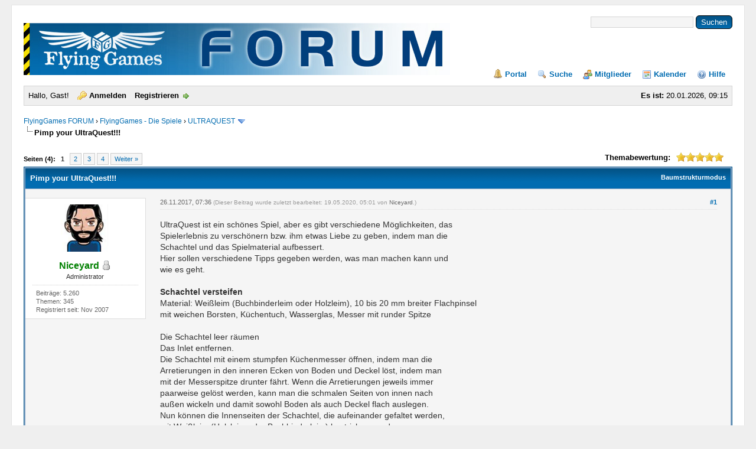

--- FILE ---
content_type: text/html; charset=UTF-8
request_url: https://forum.flyinggames.de/showthread.php?tid=883
body_size: 12070
content:
<!DOCTYPE html PUBLIC "-//W3C//DTD XHTML 1.0 Transitional//EN" "http://www.w3.org/TR/xhtml1/DTD/xhtml1-transitional.dtd"><!-- start: showthread -->
<html xml:lang="de" lang="de" xmlns="http://www.w3.org/1999/xhtml">
<head>
<title>Pimp your UltraQuest!!!</title>
<!-- start: headerinclude -->
<link rel="alternate" type="application/rss+xml" title="Letzte Themen (RSS 2.0)" href="https://forum.flyinggames.de/syndication.php" />
<link rel="alternate" type="application/atom+xml" title="Letzte Themen (Atom 1.0)" href="https://forum.flyinggames.de/syndication.php?type=atom1.0" />
<meta http-equiv="Content-Type" content="text/html; charset=UTF-8" />
<meta http-equiv="Content-Script-Type" content="text/javascript" />

<!-- Add Favicon -->
<link rel="Shortcut icon" href="https://forum.flyinggames.de/themes/classic/favicon.ico" />

<script type="text/javascript" src="https://forum.flyinggames.de/jscripts/jquery.js?ver=1820"></script>
<script type="text/javascript" src="https://forum.flyinggames.de/jscripts/jquery.plugins.min.js?ver=1820"></script>
<script type="text/javascript" src="https://forum.flyinggames.de/jscripts/general.js?ver=1820"></script>

<link type="text/css" rel="stylesheet" href="https://forum.flyinggames.de/cache/themes/theme3/global.css?t=1732886801" />
<link type="text/css" rel="stylesheet" href="https://forum.flyinggames.de/cache/themes/theme3/css3.css?t=1732886801" />
<link type="text/css" rel="stylesheet" href="https://forum.flyinggames.de/cache/themes/theme3/star_ratings.css?t=1732886801" />
<link type="text/css" rel="stylesheet" href="https://forum.flyinggames.de/cache/themes/theme3/showthread.css?t=1732886801" />


<script type="text/javascript">
<!--
	lang.unknown_error = "Ein unbekannter Fehler ist aufgetreten.";

	lang.select2_match = "Ein Ergebnis wurde gefunden, drücken Sie die Eingabetaste um es auszuwählen.";
	lang.select2_matches = "{1} Ergebnisse wurden gefunden, benutzen Sie die Pfeiltasten zum Navigieren.";
	lang.select2_nomatches = "Keine Ergebnisse gefunden";
	lang.select2_inputtooshort_single = "Bitte geben Sie ein oder mehrere Zeichen ein";
	lang.select2_inputtooshort_plural = "Bitte geben Sie {1} oder mehr Zeichen ein";
	lang.select2_inputtoolong_single = "Bitte löschen Sie ein Zeichen";
	lang.select2_inputtoolong_plural = "Bitte löschen Sie {1} Zeichen";
	lang.select2_selectiontoobig_single = "Sie können nur einen Eintrag auswählen";
	lang.select2_selectiontoobig_plural = "Sie können nur {1} Einträge auswählen";
	lang.select2_loadmore = "Lade weitere Ergebnisse&hellip;";
	lang.select2_searching = "Suche&hellip;";

	var templates = {
		modal: '<div class=\"modal\">\
	<div style=\"overflow-y: auto; max-height: 400px;\">\
		<table border=\"0\" cellspacing=\"0\" cellpadding=\"5\" class=\"tborder\">\
			<tr>\
				<td class=\"thead\"><strong>__title__</strong></td>\
			</tr>\
			<tr>\
				<td class=\"trow1\">__message__</td>\
			</tr>\
			<tr>\
				<td class=\"tfoot\">\
					<div style=\"text-align: center\" class=\"modal_buttons\">__buttons__</div>\
				</td>\
			</tr>\
		</table>\
	</div>\
</div>',
		modal_button: '<input type=\"submit\" class=\"button\" value=\"__title__\"/>&nbsp;'
	};

	var cookieDomain = "";
	var cookiePath = "/";
	var cookiePrefix = "";
	var cookieSecureFlag = "0";
	var deleteevent_confirm = "Möchten Sie dieses Ereignis wirklich löschen?";
	var removeattach_confirm = "Möchten Sie den ausgewählten Anhang wirklich löschen?";
	var loading_text = 'Lade.<br />Bitte warten&hellip;';
	var saving_changes = 'Änderungen werden gespeichert&hellip;';
	var use_xmlhttprequest = "1";
	var my_post_key = "abb53f069bb55ef6645a5bf537c5d99e";
	var rootpath = "https://forum.flyinggames.de";
	var imagepath = "https://forum.flyinggames.de/themes/classic";
  	var yes_confirm = "Ja";
	var no_confirm = "Nein";
	var MyBBEditor = null;
	var spinner_image = "https://forum.flyinggames.de/themes/classic/spinner.gif";
	var spinner = "<img src='" + spinner_image +"' alt='' />";
	var modal_zindex = 9999;
// -->
</script>
<!-- end: headerinclude -->
<script type="text/javascript">
<!--
	var quickdelete_confirm = "Möchten Sie diesen Beitrag wirklich löschen?";
	var quickrestore_confirm = "Möchten Sie diesen Beitrag wirklich wiederherstellen?";
	var allowEditReason = "1";
	var thread_deleted = "0";
	var visible_replies = "30";
	lang.save_changes = "Änderungen speichern";
	lang.cancel_edit = "Bearbeitung abbrechen";
	lang.quick_edit_update_error = "Beim Bearbeiten des Beitrags ist es zu einem Fehler gekommen:";
	lang.quick_reply_post_error = "Beim Absenden des Beitrags ist es zu einem Fehler gekommen:";
	lang.quick_delete_error = "Beim Löschen des Beitrags ist es zu einem Fehler gekommen:";
	lang.quick_delete_success = "Der Beitrag wurde erfolgreich gelöscht.";
	lang.quick_delete_thread_success = "Das Thema wurde erfolgreich gelöscht.";
	lang.quick_restore_error = "Beim Wiederherstellen des Beitrags ist es zu einem Fehler gekommen:";
	lang.quick_restore_success = "Der Beitrag wurde erfolgreich wiederhergestellt.";
	lang.editreason = "Bearbeitungsgrund";
	lang.post_deleted_error = "Sie können diese Aktion nicht auf einen gelöschten Beitrag anwenden.";
	lang.softdelete_thread = "Thema als gelöscht markieren";
	lang.restore_thread = "Thema wiederherstellen";
// -->
</script>
<!-- jeditable (jquery) -->
<script type="text/javascript" src="https://forum.flyinggames.de/jscripts/report.js?ver=1820"></script>
<script src="https://forum.flyinggames.de/jscripts/jeditable/jeditable.min.js"></script>
<script type="text/javascript" src="https://forum.flyinggames.de/jscripts/thread.js?ver=1838"></script>
</head>
<body>
	<!-- start: header -->
<div id="container">
		<a name="top" id="top"></a>
		<div id="header"><!-- start: header_quicksearch -->
						<form action="https://forum.flyinggames.de/search.php">
						<fieldset id="search">
							<input name="keywords" type="text" class="textbox" />
							<input value="Suchen" type="submit" class="button" />
							<input type="hidden" name="action" value="do_search" />
							<input type="hidden" name="postthread" value="1" />
						</fieldset>
						</form>
<!-- end: header_quicksearch -->
			<div id="logo">						
				<div class="wrapper">
					<a href="https://forum.flyinggames.de/index.php"><img src="/images/fgbanner.jpg" alt="FlyingGames FORUM" title="FlyingGames FORUM" /></a>
					<ul class="menu top_links">
						<!-- start: header_menu_portal -->
<li><a href="https://forum.flyinggames.de/portal.php" class="portal">Portal</a></li>
<!-- end: header_menu_portal -->
						<!-- start: header_menu_search -->
<li><a href="https://forum.flyinggames.de/search.php" class="search">Suche</a></li>
<!-- end: header_menu_search -->
						<!-- start: header_menu_memberlist -->
<li><a href="https://forum.flyinggames.de/memberlist.php" class="memberlist">Mitglieder</a></li>
<!-- end: header_menu_memberlist -->
						<!-- start: header_menu_calendar -->
<li><a href="https://forum.flyinggames.de/calendar.php" class="calendar">Kalender</a></li>
<!-- end: header_menu_calendar -->
						<li><a href="https://forum.flyinggames.de/misc.php?action=help" class="help">Hilfe</a></li>
					</ul>
				</div>
			</div>
			<div id="panel">
				<div class="upper">
					<div class="wrapper">
						<span style="float: right;"><strong>Es ist:</strong> 20.01.2026, 09:15</span>
						<!-- start: header_welcomeblock_guest -->
						<!-- Continuation of div(class="upper") as opened in the header template -->
						<span class="welcome">Hallo, Gast! <a href="https://forum.flyinggames.de/member.php?action=login" onclick="$('#quick_login').modal({ fadeDuration: 250, keepelement: true, zIndex: (typeof modal_zindex !== 'undefined' ? modal_zindex : 9999) }); return false;" class="login">Anmelden</a> <a href="https://forum.flyinggames.de/member.php?action=register" class="register">Registrieren</a></span>
					</div>
				</div>
				<div class="modal" id="quick_login" style="display: none;">
					<form method="post" action="https://forum.flyinggames.de/member.php">
						<input name="action" type="hidden" value="do_login" />
						<input name="url" type="hidden" value="" />
						<input name="quick_login" type="hidden" value="1" />
						<input name="my_post_key" type="hidden" value="abb53f069bb55ef6645a5bf537c5d99e" />
						<table width="100%" cellspacing="1" cellpadding="4" border="0" class="tborder">
							<tr>
								<td class="thead" colspan="2"><strong>Login</strong></td>
							</tr>
							<!-- start: header_welcomeblock_guest_login_modal -->
<tr>
	<td class="trow1" width="25%"><strong>Benutzername:</strong></td>
	<td class="trow1"><input name="quick_username" id="quick_login_username" type="text" value="" class="textbox initial_focus" /></td>
</tr>
<tr>
	<td class="trow2"><strong>Passwort:</strong></td>
	<td class="trow2">
		<input name="quick_password" id="quick_login_password" type="password" value="" class="textbox" /><br />
		<a href="https://forum.flyinggames.de/member.php?action=lostpw" class="lost_password">Passwort vergessen?</a>
	</td>
</tr>
<tr>
	<td class="trow1">&nbsp;</td>
	<td class="trow1 remember_me">
		<input name="quick_remember" id="quick_login_remember" type="checkbox" value="yes" class="checkbox" checked="checked" />
		<label for="quick_login_remember">Merken</label>
	</td>
</tr>
<tr>
	<td class="trow2" colspan="2">
		<div align="center"><input name="submit" type="submit" class="button" value="Login" /></div>
	</td>
</tr>
<!-- end: header_welcomeblock_guest_login_modal -->
						</table>
					</form>
				</div>
				<script type="text/javascript">
					$("#quick_login input[name='url']").val($(location).attr('href'));
				</script>
<!-- end: header_welcomeblock_guest -->
					<!-- </div> in header_welcomeblock_member and header_welcomeblock_guest -->
				<!-- </div> in header_welcomeblock_member and header_welcomeblock_guest -->
			</div>
		</div>
		<br />
		<div id="content">
			<div class="wrapper">
				
				
				
				
				
				
				
				<!-- start: nav -->

<div class="navigation">
<!-- start: nav_bit -->
<a href="https://forum.flyinggames.de/index.php">FlyingGames FORUM</a><!-- start: nav_sep -->
&rsaquo;
<!-- end: nav_sep -->
<!-- end: nav_bit --><!-- start: nav_bit -->
<a href="forumdisplay.php?fid=1">FlyingGames - Die Spiele</a><!-- start: nav_sep -->
&rsaquo;
<!-- end: nav_sep -->
<!-- end: nav_bit --><!-- start: nav_bit -->
<a href="forumdisplay.php?fid=71&amp;page=2">ULTRAQUEST</a><!-- start: nav_dropdown -->
 <img src="https://forum.flyinggames.de/themes/classic/arrow_down.png" alt="v" title="" class="pagination_breadcrumb_link" id="breadcrumb_multipage" /><!-- start: multipage_breadcrumb -->
<div id="breadcrumb_multipage_popup" class="pagination pagination_breadcrumb" style="display: none;">
<!-- start: multipage_prevpage -->
<a href="forumdisplay.php?fid=71" class="pagination_previous">&laquo; Zurück</a>
<!-- end: multipage_prevpage --><!-- start: multipage_page -->
<a href="forumdisplay.php?fid=71" class="pagination_page">1</a>
<!-- end: multipage_page --><!-- start: multipage_page_link_current -->
 <a href="forumdisplay.php?fid=71&amp;page=2" class="pagination_current">2</a>
<!-- end: multipage_page_link_current --><!-- start: multipage_page -->
<a href="forumdisplay.php?fid=71&amp;page=3" class="pagination_page">3</a>
<!-- end: multipage_page --><!-- start: multipage_page -->
<a href="forumdisplay.php?fid=71&amp;page=4" class="pagination_page">4</a>
<!-- end: multipage_page --><!-- start: multipage_nextpage -->
<a href="forumdisplay.php?fid=71&amp;page=3" class="pagination_next">Weiter &raquo;</a>
<!-- end: multipage_nextpage -->
</div>
<script type="text/javascript">
// <!--
	if(use_xmlhttprequest == "1")
	{
		$("#breadcrumb_multipage").popupMenu();
	}
// -->
</script>
<!-- end: multipage_breadcrumb -->
<!-- end: nav_dropdown -->
<!-- end: nav_bit --><!-- start: nav_sep_active -->
<br /><img src="https://forum.flyinggames.de/themes/classic/nav_bit.png" alt="" />
<!-- end: nav_sep_active --><!-- start: nav_bit_active -->
<span class="active">Pimp your UltraQuest!!!</span>
<!-- end: nav_bit_active -->
</div>
<!-- end: nav -->
				<br />
<!-- end: header -->
	
	
	<div class="float_left">
		<!-- start: multipage -->
<div class="pagination">
<span class="pages">Seiten (4):</span>
<!-- start: multipage_page_current -->
 <span class="pagination_current">1</span>
<!-- end: multipage_page_current --><!-- start: multipage_page -->
<a href="showthread.php?tid=883&amp;page=2" class="pagination_page">2</a>
<!-- end: multipage_page --><!-- start: multipage_page -->
<a href="showthread.php?tid=883&amp;page=3" class="pagination_page">3</a>
<!-- end: multipage_page --><!-- start: multipage_page -->
<a href="showthread.php?tid=883&amp;page=4" class="pagination_page">4</a>
<!-- end: multipage_page --><!-- start: multipage_nextpage -->
<a href="showthread.php?tid=883&amp;page=2" class="pagination_next">Weiter &raquo;</a>
<!-- end: multipage_nextpage -->
</div>
<!-- end: multipage -->
	</div>
	<div class="float_right">
		
	</div>
	<!-- start: showthread_ratethread -->
<div style="margin-top: 6px; padding-right: 10px;" class="float_right">
		<script type="text/javascript">
		<!--
			lang.ratings_update_error = "Es ist zu einem Fehler beim Aktualisieren der Bewertung gekommen.";
		// -->
		</script>
		<script type="text/javascript" src="https://forum.flyinggames.de/jscripts/rating.js?ver=1821"></script>
		<div class="inline_rating">
			<strong class="float_left" style="padding-right: 10px;">Themabewertung:</strong>
			<ul class="star_rating star_rating_notrated" id="rating_thread_883">
				<li style="width: 100%" class="current_rating" id="current_rating_883">1 Bewertung(en) - 5 im Durchschnitt</li>
				<li><a class="one_star" title="1 Stern von 5" href="./ratethread.php?tid=883&amp;rating=1&amp;my_post_key=abb53f069bb55ef6645a5bf537c5d99e">1</a></li>
				<li><a class="two_stars" title="2 Sterne von 5" href="./ratethread.php?tid=883&amp;rating=2&amp;my_post_key=abb53f069bb55ef6645a5bf537c5d99e">2</a></li>
				<li><a class="three_stars" title="3 Sterne von 5" href="./ratethread.php?tid=883&amp;rating=3&amp;my_post_key=abb53f069bb55ef6645a5bf537c5d99e">3</a></li>
				<li><a class="four_stars" title="4 Sterne von 5" href="./ratethread.php?tid=883&amp;rating=4&amp;my_post_key=abb53f069bb55ef6645a5bf537c5d99e">4</a></li>
				<li><a class="five_stars" title="5 Sterne von 5" href="./ratethread.php?tid=883&amp;rating=5&amp;my_post_key=abb53f069bb55ef6645a5bf537c5d99e">5</a></li>
			</ul>
		</div>
</div>
<!-- end: showthread_ratethread -->
	<table border="0" cellspacing="1" cellpadding="4" class="tborder tfixed clear">
		<tr>
			<td class="thead">
				<div class="float_right">
					<span class="smalltext"><strong><a href="showthread.php?mode=threaded&amp;tid=883&amp;pid=13150#pid13150">Baumstrukturmodus</a></strong></span>
				</div>
				<div>
					<strong>Pimp your UltraQuest!!!</strong>
				</div>
			</td>
		</tr>
<tr><td id="posts_container">
	<div id="posts">
		<!-- start: postbit_classic -->

<a name="pid13150" id="pid13150"></a>
<div class="post classic " style="" id="post_13150">
<div class="post_author scaleimages">
	<!-- start: postbit_avatar -->
<div class="author_avatar"><a href="member.php?action=profile&amp;uid=1"><img src="https://forum.flyinggames.de/uploads/avatars/avatar_1.jpg?dateline=1360456558" alt="" width="80" height="80" /></a></div>
<!-- end: postbit_avatar -->
	<div class="author_information">
			<strong><span class="largetext"><a href="https://forum.flyinggames.de/member.php?action=profile&amp;uid=1"><span style="color: green;">Niceyard</span></a></span></strong> <!-- start: postbit_offline -->
<img src="https://forum.flyinggames.de/themes/classic/buddy_offline.png" title="Offline" alt="Offline" class="buddy_status" />
<!-- end: postbit_offline --><br />
			<span class="smalltext">
				Administrator<br />
				
				
			</span>
	</div>
	<div class="author_statistics">
		<!-- start: postbit_author_user -->

	Beiträge: 5.260<br />
	Themen: 345<br />
	Registriert seit: Nov 2007
	
<!-- end: postbit_author_user -->
	</div>
</div>
<div class="post_content">
	<div class="post_head">
		<!-- start: postbit_posturl -->
<div class="float_right" style="vertical-align: top">
<strong><a href="showthread.php?tid=883&amp;pid=13150#pid13150" title="Pimp your UltraQuest!!!">#1</a></strong>

</div>
<!-- end: postbit_posturl -->
		
		<span class="post_date">26.11.2017, 07:36 <span class="post_edit" id="edited_by_13150"><!-- start: postbit_editedby -->
<span class="edited_post">(Dieser Beitrag wurde zuletzt bearbeitet: 19.05.2020, 05:01 von <a href="https://forum.flyinggames.de/member.php?action=profile&amp;uid=1">Niceyard</a>.)</span>
<!-- end: postbit_editedby --></span></span>
	
	</div>
	<div class="post_body scaleimages" id="pid_13150">
		UltraQuest ist ein schönes Spiel, aber es gibt verschiedene Möglichkeiten, das <br />
Spielerlebnis zu verschönern bzw. ihm etwas Liebe zu geben, indem man die <br />
Schachtel und das Spielmaterial aufbessert.<br />
Hier sollen verschiedene Tipps gegeben werden, was man machen kann und <br />
wie es geht.<br />
<br />
<span style="font-weight: bold;" class="mycode_b">Schachtel versteifen</span><br />
Material: Weißleim (Buchbinderleim oder Holzleim), 10 bis 20 mm breiter Flachpinsel <br />
mit weichen Borsten, Küchentuch, Wasserglas, Messer mit runder Spitze<br />
<br />
Die Schachtel leer räumen<br />
Das Inlet entfernen.<br />
Die Schachtel mit einem stumpfen Küchenmesser öffnen, indem man die <br />
Arretierungen in den inneren Ecken von Boden und Deckel löst, indem man <br />
mit der Messerspitze drunter fährt. Wenn die Arretierungen jeweils immer <br />
paarweise gelöst werden, kann man die schmalen Seiten von innen nach <br />
außen wickeln und damit sowohl Boden als auch Deckel flach auslegen.<br />
Nun können die Innenseiten der Schachtel, die aufeinander gefaltet werden, <br />
mit Weißleim (Holzleim oder Buchbinderleim) bestrichen werden.<br />
Danach wird die Schachtel gleich wieder zusammengefaltet und mit Klammern <br />
zusammengehalten, bis der Holzleim getrocknet ist.<br />
Damit die Klammern keine Dellen im Karton hinterlassen, sollten zwischen <br />
Schachtel und Klammern etwas dickere Kartonstücke geklemmt werden.<br />
Alternativ zu Klammern, kann man die zu klebenden Schmalseiten der Schachtel <br />
auch in zwei Arbeitsschritten kleben, indem man nur eine Schmalseite klebt und <br />
die Schachtel mit dieser Schmalseite auf den Tisch stellt und von innen eine <br />
Beschwerung hineinlegt, bis der Kleber getrocknet ist.<br />
Als Beschwerung kann man z.B. Wasserflaschen nehmen. Aber auch hier Karton <br />
zwischen Schachtel und Beschwerungsobjekt legen, um Dellen zu vermeiden.<br />
<br />
Optional:<br />
Anschließend kann noch das Inlet in die Schachtel eingeklebt werden, indem es <br />
ebenfalls auf den auf dem Schachtelboden aufliegenden Flächen unterseitig mit <br />
Weißleim bestrichen wird und dann zum Trocknen mit Objekten beschwert wird. <br />
Auch hier wieder Pappe unterlegen, um Dellen zu vermeiden.<br />
<br />
Bei allen obigen Arbeitsschritten mit Weißleim unbedingt auf Sauberkeit achten. <br />
Falls Weißleim auf ungewollte Stellen kommt, können diese mit einem leicht feuchten <br />
Küchentuch rückstandslos entfernt werden, sofern dies gleich geschieht. <br />
Küchentücher griffbereit halten.<br />
Um den Weißleim aufzubringen ist ein 10-20 mm breiter, billiger Borstenpinsel sehr <br />
geeignet. Ein fingerbreit mit Wasser gefülltes Glas für den Pinsel bereitstellen, worin <br />
der Pinsel abgestellt werden kann, ohne zwischen den Arbeitsschritten vollständig <br />
ausgewaschen werden zu müssen.<br />
<br />
<span style="font-weight: bold;" class="mycode_b">Schachtel schützen</span><br />
Material: Bucheinbandfolie, Falzbein<br />
<br />
Die Schachtel kann mit Bucheinbandfolie oder mit Klarlack zusätzlich geschützt werden.<br />
Dies ist nur ein Hinweis. Eine Anleitung zur Einbindung von Spieleschachteln sollte auf <br />
Wunsch an anderer Stelle nachgeschlagen werden (z.B. "Bücher folieren" auf YouTube).
	</div>
	
	<!-- start: postbit_signature -->
<div class="signature scaleimages">
Bemalte Minis 2013: 39 • 2014: 23 • 2015: 58 • 2016: 44 • 2017: 104 • 2018: 5 • 2019: 122 • 2020: 140 • 2021: 52 • 2022: 231 • 2023: 66 • 2025: 173 • 2025: 69...
</div>
<!-- end: postbit_signature -->
	<div class="post_meta" id="post_meta_13150">
		
		<div class="float_right">
			
		</div>
	</div>
	
</div>
<div class="post_controls">
	<div class="postbit_buttons author_buttons float_left">
		<!-- start: postbit_www -->
<a href="http://www.FlyingGames.de" target="_blank" rel="noopener" title="Webseite des Benutzers besuchen" class="postbit_website"><span>Homepage</span></a>
<!-- end: postbit_www --><!-- start: postbit_find -->
<a href="search.php?action=finduser&amp;uid=1" title="Alle Beiträge dieses Benutzers finden" class="postbit_find"><span>Suchen</span></a>
<!-- end: postbit_find -->
	</div>
	<div class="postbit_buttons post_management_buttons float_right">
		<!-- start: postbit_quote -->
<a href="newreply.php?tid=883&amp;replyto=13150" title="Diese Nachricht in einer Antwort zitieren" class="postbit_quote postbit_mirage"><span>Zitieren</span></a>
<!-- end: postbit_quote -->
	</div>
</div>
</div>
<!-- end: postbit_classic --><!-- start: postbit_classic -->

<a name="pid13174" id="pid13174"></a>
<div class="post classic " style="" id="post_13174">
<div class="post_author scaleimages">
	<!-- start: postbit_avatar -->
<div class="author_avatar"><a href="member.php?action=profile&amp;uid=1"><img src="https://forum.flyinggames.de/uploads/avatars/avatar_1.jpg?dateline=1360456558" alt="" width="80" height="80" /></a></div>
<!-- end: postbit_avatar -->
	<div class="author_information">
			<strong><span class="largetext"><a href="https://forum.flyinggames.de/member.php?action=profile&amp;uid=1"><span style="color: green;">Niceyard</span></a></span></strong> <!-- start: postbit_offline -->
<img src="https://forum.flyinggames.de/themes/classic/buddy_offline.png" title="Offline" alt="Offline" class="buddy_status" />
<!-- end: postbit_offline --><br />
			<span class="smalltext">
				Administrator<br />
				
				
			</span>
	</div>
	<div class="author_statistics">
		<!-- start: postbit_author_user -->

	Beiträge: 5.260<br />
	Themen: 345<br />
	Registriert seit: Nov 2007
	
<!-- end: postbit_author_user -->
	</div>
</div>
<div class="post_content">
	<div class="post_head">
		<!-- start: postbit_posturl -->
<div class="float_right" style="vertical-align: top">
<strong><a href="showthread.php?tid=883&amp;pid=13174#pid13174" title="RE: Pimp your UltraQuest!!!">#2</a></strong>

</div>
<!-- end: postbit_posturl -->
		
		<span class="post_date">28.11.2017, 07:22 <span class="post_edit" id="edited_by_13174"><!-- start: postbit_editedby -->
<span class="edited_post">(Dieser Beitrag wurde zuletzt bearbeitet: 28.11.2017, 07:27 von <a href="https://forum.flyinggames.de/member.php?action=profile&amp;uid=1">Niceyard</a>.)</span>
<!-- end: postbit_editedby --></span></span>
	
	</div>
	<div class="post_body scaleimages" id="pid_13174">
		<span style="font-weight: bold;" class="mycode_b">Spielmarken doppeln</span><br />
Material: Weißleim, Pinsel, Wasserglas, Schere, Holzbretter, Schraubzwinge<br />
<br />
Es gibt im Spiel zwei Bögen Spielmarken, aber man benötigt eigentlich nur einen Bogen.<br />
Nur wenn man zu fünft spielen will (ohne, dass einer immer Vorleser ist), benötigt man etwas<br />
mehr als einen Bogen.<br />
Um die Spielmarken dicker und damit griffiger zu machen, kann man die Rückseite des<br />
einen Bogens auf die Vorderseite des anderen kleben, sodass die Bögen direkt passgenau<br />
übereinander zu liegen kommen.<br />
Einfach die komplette Fläche des unteren Bogens mit Weißleim einpinseln und dann den<br />
anderen Bogen oben drauf pressen.<br />
Vorsicht, die beiden Bögen können durch den Leim auch noch nach dem Positionieren etwas<br />
verrutschen. Am besten die Bögen senkrecht auf den Tisch stellen und dann zwischen zwei <br />
Holzbrettern einspannen. Man kann die Bögen aber auch einfach auf den Tisch legen und<br />
mit Gewichten beschweren. Dann aber kontrollieren, ob sie passgenau übereinander liegen.<br />
Gut trocknen lassen, dann sorgfältig ausschneiden.<br />
Wenn man die Spielmarken besonders gut haben will, die Ecken mit der Schere etwas abkanten.<br />
Sprich: die Ecke einen halben bis ganzen Millimeter im 45°-Winkel abschneiden.<br />
So hat man besonders angenehm benutzbare Spielmarken.<br />
<br />
Wenn man die Spielmarken aufdoppeln will aber trotzdem mehr haben möchte, kann man zwei<br />
Extra-Bögen bei FlyingGames im Shop nachordern (95 Cent für 2 Bögen).<br />
<br />
Wenn man die Spielmarken noch etwas dicker und geschützter haben will, kann man sie vor den <br />
Ausschneiden auch noch mit Bucheinbandfolie beziehen, oder nach dem Ausschneiden einseitig mit<br />
Klarlack besprühen, gut trocknen lassen, und dann auf der anderen Seite besprühen.<br />
<br />
Die Seitenkanten der Spielmarken kann man außerdem noch mit gelbem Filzstift oder mit gelber<br />
Acrylfarbe einfärben.<br />
Und zwar nach dem Ausschneiden aber vor dem Klarlackieren.<br />
<br />
Tatsächlich kann man aber auch Glasperlen in den Farben gelb, rot, schwarz und grün anstatt der<br />
Spielmarken benutzen. 
	</div>
	
	<!-- start: postbit_signature -->
<div class="signature scaleimages">
Bemalte Minis 2013: 39 • 2014: 23 • 2015: 58 • 2016: 44 • 2017: 104 • 2018: 5 • 2019: 122 • 2020: 140 • 2021: 52 • 2022: 231 • 2023: 66 • 2025: 173 • 2025: 69...
</div>
<!-- end: postbit_signature -->
	<div class="post_meta" id="post_meta_13174">
		
		<div class="float_right">
			
		</div>
	</div>
	
</div>
<div class="post_controls">
	<div class="postbit_buttons author_buttons float_left">
		<!-- start: postbit_www -->
<a href="http://www.FlyingGames.de" target="_blank" rel="noopener" title="Webseite des Benutzers besuchen" class="postbit_website"><span>Homepage</span></a>
<!-- end: postbit_www --><!-- start: postbit_find -->
<a href="search.php?action=finduser&amp;uid=1" title="Alle Beiträge dieses Benutzers finden" class="postbit_find"><span>Suchen</span></a>
<!-- end: postbit_find -->
	</div>
	<div class="postbit_buttons post_management_buttons float_right">
		<!-- start: postbit_quote -->
<a href="newreply.php?tid=883&amp;replyto=13174" title="Diese Nachricht in einer Antwort zitieren" class="postbit_quote postbit_mirage"><span>Zitieren</span></a>
<!-- end: postbit_quote -->
	</div>
</div>
</div>
<!-- end: postbit_classic --><!-- start: postbit_classic -->

<a name="pid13432" id="pid13432"></a>
<div class="post classic " style="" id="post_13432">
<div class="post_author scaleimages">
	<!-- start: postbit_avatar -->
<div class="author_avatar"><a href="member.php?action=profile&amp;uid=19669"><img src="https://forum.flyinggames.de/images/default_avatar.png" alt="" width="80" height="80" /></a></div>
<!-- end: postbit_avatar -->
	<div class="author_information">
			<strong><span class="largetext"><a href="https://forum.flyinggames.de/member.php?action=profile&amp;uid=19669">Aslan</a></span></strong> <!-- start: postbit_offline -->
<img src="https://forum.flyinggames.de/themes/classic/buddy_offline.png" title="Offline" alt="Offline" class="buddy_status" />
<!-- end: postbit_offline --><br />
			<span class="smalltext">
				Zaunkönig<br />
				<br />
				
			</span>
	</div>
	<div class="author_statistics">
		<!-- start: postbit_author_user -->

	Beiträge: 9<br />
	Themen: 0<br />
	Registriert seit: Apr 2018
	
<!-- end: postbit_author_user -->
	</div>
</div>
<div class="post_content">
	<div class="post_head">
		<!-- start: postbit_posturl -->
<div class="float_right" style="vertical-align: top">
<strong><a href="showthread.php?tid=883&amp;pid=13432#pid13432" title="RE: Pimp your UltraQuest!!!">#3</a></strong>

</div>
<!-- end: postbit_posturl -->
		
		<span class="post_date">10.06.2018, 18:10 <span class="post_edit" id="edited_by_13432"></span></span>
	
	</div>
	<div class="post_body scaleimages" id="pid_13432">
		Hallo,<br />
gibt es eigentlich Überlegungen, mal eine richtige Deluxevariante herauszubringen? <br />
Oder gebundene Ausgaben der Regel- und Ereignishefte mit den Erweiterungen drin (Lagerhaus49, Ogerkönigreich, Wolkenstadt....).<br />
Oder siehst du da keine sinnige Kosten-Nutzen-Relation drin?<br />
<br />
Gruß,<br />
Aslan<br />
<br />

	</div>
	
	
	<div class="post_meta" id="post_meta_13432">
		
		<div class="float_right">
			
		</div>
	</div>
	
</div>
<div class="post_controls">
	<div class="postbit_buttons author_buttons float_left">
		<!-- start: postbit_find -->
<a href="search.php?action=finduser&amp;uid=19669" title="Alle Beiträge dieses Benutzers finden" class="postbit_find"><span>Suchen</span></a>
<!-- end: postbit_find -->
	</div>
	<div class="postbit_buttons post_management_buttons float_right">
		<!-- start: postbit_quote -->
<a href="newreply.php?tid=883&amp;replyto=13432" title="Diese Nachricht in einer Antwort zitieren" class="postbit_quote postbit_mirage"><span>Zitieren</span></a>
<!-- end: postbit_quote -->
	</div>
</div>
</div>
<!-- end: postbit_classic --><!-- start: postbit_classic -->

<a name="pid13433" id="pid13433"></a>
<div class="post classic " style="" id="post_13433">
<div class="post_author scaleimages">
	<!-- start: postbit_avatar -->
<div class="author_avatar"><a href="member.php?action=profile&amp;uid=1"><img src="https://forum.flyinggames.de/uploads/avatars/avatar_1.jpg?dateline=1360456558" alt="" width="80" height="80" /></a></div>
<!-- end: postbit_avatar -->
	<div class="author_information">
			<strong><span class="largetext"><a href="https://forum.flyinggames.de/member.php?action=profile&amp;uid=1"><span style="color: green;">Niceyard</span></a></span></strong> <!-- start: postbit_offline -->
<img src="https://forum.flyinggames.de/themes/classic/buddy_offline.png" title="Offline" alt="Offline" class="buddy_status" />
<!-- end: postbit_offline --><br />
			<span class="smalltext">
				Administrator<br />
				
				
			</span>
	</div>
	<div class="author_statistics">
		<!-- start: postbit_author_user -->

	Beiträge: 5.260<br />
	Themen: 345<br />
	Registriert seit: Nov 2007
	
<!-- end: postbit_author_user -->
	</div>
</div>
<div class="post_content">
	<div class="post_head">
		<!-- start: postbit_posturl -->
<div class="float_right" style="vertical-align: top">
<strong><a href="showthread.php?tid=883&amp;pid=13433#pid13433" title="RE: Pimp your UltraQuest!!!">#4</a></strong>

</div>
<!-- end: postbit_posturl -->
		
		<span class="post_date">10.06.2018, 20:21 <span class="post_edit" id="edited_by_13433"></span></span>
	
	</div>
	<div class="post_body scaleimages" id="pid_13433">
		Ein Hardcover-Band ist tatsächlich angedacht. Aber dazu muss das Spiel und der Verlag erst noch etwas mehr abheben.<br />
Wenn UQ die 3000er-Barriere durchbrochen hat, könnte genug Nachfrage bestehen.
	</div>
	
	<!-- start: postbit_signature -->
<div class="signature scaleimages">
Bemalte Minis 2013: 39 • 2014: 23 • 2015: 58 • 2016: 44 • 2017: 104 • 2018: 5 • 2019: 122 • 2020: 140 • 2021: 52 • 2022: 231 • 2023: 66 • 2025: 173 • 2025: 69...
</div>
<!-- end: postbit_signature -->
	<div class="post_meta" id="post_meta_13433">
		
		<div class="float_right">
			
		</div>
	</div>
	
</div>
<div class="post_controls">
	<div class="postbit_buttons author_buttons float_left">
		<!-- start: postbit_www -->
<a href="http://www.FlyingGames.de" target="_blank" rel="noopener" title="Webseite des Benutzers besuchen" class="postbit_website"><span>Homepage</span></a>
<!-- end: postbit_www --><!-- start: postbit_find -->
<a href="search.php?action=finduser&amp;uid=1" title="Alle Beiträge dieses Benutzers finden" class="postbit_find"><span>Suchen</span></a>
<!-- end: postbit_find -->
	</div>
	<div class="postbit_buttons post_management_buttons float_right">
		<!-- start: postbit_quote -->
<a href="newreply.php?tid=883&amp;replyto=13433" title="Diese Nachricht in einer Antwort zitieren" class="postbit_quote postbit_mirage"><span>Zitieren</span></a>
<!-- end: postbit_quote -->
	</div>
</div>
</div>
<!-- end: postbit_classic --><!-- start: postbit_classic -->

<a name="pid13434" id="pid13434"></a>
<div class="post classic " style="" id="post_13434">
<div class="post_author scaleimages">
	<!-- start: postbit_avatar -->
<div class="author_avatar"><a href="member.php?action=profile&amp;uid=19669"><img src="https://forum.flyinggames.de/images/default_avatar.png" alt="" width="80" height="80" /></a></div>
<!-- end: postbit_avatar -->
	<div class="author_information">
			<strong><span class="largetext"><a href="https://forum.flyinggames.de/member.php?action=profile&amp;uid=19669">Aslan</a></span></strong> <!-- start: postbit_offline -->
<img src="https://forum.flyinggames.de/themes/classic/buddy_offline.png" title="Offline" alt="Offline" class="buddy_status" />
<!-- end: postbit_offline --><br />
			<span class="smalltext">
				Zaunkönig<br />
				<br />
				
			</span>
	</div>
	<div class="author_statistics">
		<!-- start: postbit_author_user -->

	Beiträge: 9<br />
	Themen: 0<br />
	Registriert seit: Apr 2018
	
<!-- end: postbit_author_user -->
	</div>
</div>
<div class="post_content">
	<div class="post_head">
		<!-- start: postbit_posturl -->
<div class="float_right" style="vertical-align: top">
<strong><a href="showthread.php?tid=883&amp;pid=13434#pid13434" title="RE: Pimp your UltraQuest!!!">#5</a></strong>

</div>
<!-- end: postbit_posturl -->
		
		<span class="post_date">10.06.2018, 21:59 <span class="post_edit" id="edited_by_13434"></span></span>
	
	</div>
	<div class="post_body scaleimages" id="pid_13434">
		Ist in dem Regelheft der zweiten Auflage das Lagerhaus49, das Ogerkönigreich sowie zusätzliche Ereignisse für die Startbereiche Wiesen, Felder...  mit drin?<br />
<br />
Gruß,<br />
Aslan<br />
<br />
Edit: meinte natürlich das Ereignisheft... 
	</div>
	
	
	<div class="post_meta" id="post_meta_13434">
		
		<div class="float_right">
			
		</div>
	</div>
	
</div>
<div class="post_controls">
	<div class="postbit_buttons author_buttons float_left">
		<!-- start: postbit_find -->
<a href="search.php?action=finduser&amp;uid=19669" title="Alle Beiträge dieses Benutzers finden" class="postbit_find"><span>Suchen</span></a>
<!-- end: postbit_find -->
	</div>
	<div class="postbit_buttons post_management_buttons float_right">
		<!-- start: postbit_quote -->
<a href="newreply.php?tid=883&amp;replyto=13434" title="Diese Nachricht in einer Antwort zitieren" class="postbit_quote postbit_mirage"><span>Zitieren</span></a>
<!-- end: postbit_quote -->
	</div>
</div>
</div>
<!-- end: postbit_classic --><!-- start: postbit_classic -->

<a name="pid13435" id="pid13435"></a>
<div class="post classic " style="" id="post_13435">
<div class="post_author scaleimages">
	<!-- start: postbit_avatar -->
<div class="author_avatar"><a href="member.php?action=profile&amp;uid=1"><img src="https://forum.flyinggames.de/uploads/avatars/avatar_1.jpg?dateline=1360456558" alt="" width="80" height="80" /></a></div>
<!-- end: postbit_avatar -->
	<div class="author_information">
			<strong><span class="largetext"><a href="https://forum.flyinggames.de/member.php?action=profile&amp;uid=1"><span style="color: green;">Niceyard</span></a></span></strong> <!-- start: postbit_offline -->
<img src="https://forum.flyinggames.de/themes/classic/buddy_offline.png" title="Offline" alt="Offline" class="buddy_status" />
<!-- end: postbit_offline --><br />
			<span class="smalltext">
				Administrator<br />
				
				
			</span>
	</div>
	<div class="author_statistics">
		<!-- start: postbit_author_user -->

	Beiträge: 5.260<br />
	Themen: 345<br />
	Registriert seit: Nov 2007
	
<!-- end: postbit_author_user -->
	</div>
</div>
<div class="post_content">
	<div class="post_head">
		<!-- start: postbit_posturl -->
<div class="float_right" style="vertical-align: top">
<strong><a href="showthread.php?tid=883&amp;pid=13435#pid13435" title="RE: Pimp your UltraQuest!!!">#6</a></strong>

</div>
<!-- end: postbit_posturl -->
		
		<span class="post_date">11.06.2018, 01:01 <span class="post_edit" id="edited_by_13435"></span></span>
	
	</div>
	<div class="post_body scaleimages" id="pid_13435">
		- Das Regelheft wird nur sehr marginal geändert. Also vor allem auf der Seite wo der Abenteurerbogen zu sehen ist, weil er ja etwas erneuert worden ist.<br />
- Das Ereignisbuch wird je eine Seite mehr Wiesen und Felder haben.<br />
- Lagerhaus 49 wird Teil der Traumburg-Erweiterung sein (geplante Erscheinung 2019).<br />
- Wolkenstadt wird Teil der Meer-Erweiterung sein (geplante Erscheinung 2020)<br />
- Ogerkönigreich wird Teil der Vulkan-Erweiterung sein (noch keine Erscheinung geplant). <br />

	</div>
	
	<!-- start: postbit_signature -->
<div class="signature scaleimages">
Bemalte Minis 2013: 39 • 2014: 23 • 2015: 58 • 2016: 44 • 2017: 104 • 2018: 5 • 2019: 122 • 2020: 140 • 2021: 52 • 2022: 231 • 2023: 66 • 2025: 173 • 2025: 69...
</div>
<!-- end: postbit_signature -->
	<div class="post_meta" id="post_meta_13435">
		
		<div class="float_right">
			
		</div>
	</div>
	
</div>
<div class="post_controls">
	<div class="postbit_buttons author_buttons float_left">
		<!-- start: postbit_www -->
<a href="http://www.FlyingGames.de" target="_blank" rel="noopener" title="Webseite des Benutzers besuchen" class="postbit_website"><span>Homepage</span></a>
<!-- end: postbit_www --><!-- start: postbit_find -->
<a href="search.php?action=finduser&amp;uid=1" title="Alle Beiträge dieses Benutzers finden" class="postbit_find"><span>Suchen</span></a>
<!-- end: postbit_find -->
	</div>
	<div class="postbit_buttons post_management_buttons float_right">
		<!-- start: postbit_quote -->
<a href="newreply.php?tid=883&amp;replyto=13435" title="Diese Nachricht in einer Antwort zitieren" class="postbit_quote postbit_mirage"><span>Zitieren</span></a>
<!-- end: postbit_quote -->
	</div>
</div>
</div>
<!-- end: postbit_classic --><!-- start: postbit_classic -->

<a name="pid13436" id="pid13436"></a>
<div class="post classic " style="" id="post_13436">
<div class="post_author scaleimages">
	<!-- start: postbit_avatar -->
<div class="author_avatar"><a href="member.php?action=profile&amp;uid=19669"><img src="https://forum.flyinggames.de/images/default_avatar.png" alt="" width="80" height="80" /></a></div>
<!-- end: postbit_avatar -->
	<div class="author_information">
			<strong><span class="largetext"><a href="https://forum.flyinggames.de/member.php?action=profile&amp;uid=19669">Aslan</a></span></strong> <!-- start: postbit_offline -->
<img src="https://forum.flyinggames.de/themes/classic/buddy_offline.png" title="Offline" alt="Offline" class="buddy_status" />
<!-- end: postbit_offline --><br />
			<span class="smalltext">
				Zaunkönig<br />
				<br />
				
			</span>
	</div>
	<div class="author_statistics">
		<!-- start: postbit_author_user -->

	Beiträge: 9<br />
	Themen: 0<br />
	Registriert seit: Apr 2018
	
<!-- end: postbit_author_user -->
	</div>
</div>
<div class="post_content">
	<div class="post_head">
		<!-- start: postbit_posturl -->
<div class="float_right" style="vertical-align: top">
<strong><a href="showthread.php?tid=883&amp;pid=13436#pid13436" title="RE: Pimp your UltraQuest!!!">#7</a></strong>

</div>
<!-- end: postbit_posturl -->
		
		<span class="post_date">11.06.2018, 19:40 <span class="post_edit" id="edited_by_13436"></span></span>
	
	</div>
	<div class="post_body scaleimages" id="pid_13436">
		<blockquote class="mycode_quote"><cite><span> (10.06.2018, 20:21)</span>Niceyard schrieb:  <a href="https://forum.flyinggames.de/showthread.php?pid=13433#pid13433" class="quick_jump"></a></cite>Ein Hardcover-Band ist tatsächlich angedacht. Aber dazu muss das Spiel und der Verlag erst noch etwas mehr abheben.<br />
Wenn UQ die 3000er-Barriere durchbrochen hat, könnte genug Nachfrage bestehen.</blockquote>Na dann sieh mal zu, dass du abhebst... 
	</div>
	
	
	<div class="post_meta" id="post_meta_13436">
		
		<div class="float_right">
			
		</div>
	</div>
	
</div>
<div class="post_controls">
	<div class="postbit_buttons author_buttons float_left">
		<!-- start: postbit_find -->
<a href="search.php?action=finduser&amp;uid=19669" title="Alle Beiträge dieses Benutzers finden" class="postbit_find"><span>Suchen</span></a>
<!-- end: postbit_find -->
	</div>
	<div class="postbit_buttons post_management_buttons float_right">
		<!-- start: postbit_quote -->
<a href="newreply.php?tid=883&amp;replyto=13436" title="Diese Nachricht in einer Antwort zitieren" class="postbit_quote postbit_mirage"><span>Zitieren</span></a>
<!-- end: postbit_quote -->
	</div>
</div>
</div>
<!-- end: postbit_classic --><!-- start: postbit_classic -->

<a name="pid13437" id="pid13437"></a>
<div class="post classic " style="" id="post_13437">
<div class="post_author scaleimages">
	<!-- start: postbit_avatar -->
<div class="author_avatar"><a href="member.php?action=profile&amp;uid=1"><img src="https://forum.flyinggames.de/uploads/avatars/avatar_1.jpg?dateline=1360456558" alt="" width="80" height="80" /></a></div>
<!-- end: postbit_avatar -->
	<div class="author_information">
			<strong><span class="largetext"><a href="https://forum.flyinggames.de/member.php?action=profile&amp;uid=1"><span style="color: green;">Niceyard</span></a></span></strong> <!-- start: postbit_offline -->
<img src="https://forum.flyinggames.de/themes/classic/buddy_offline.png" title="Offline" alt="Offline" class="buddy_status" />
<!-- end: postbit_offline --><br />
			<span class="smalltext">
				Administrator<br />
				
				
			</span>
	</div>
	<div class="author_statistics">
		<!-- start: postbit_author_user -->

	Beiträge: 5.260<br />
	Themen: 345<br />
	Registriert seit: Nov 2007
	
<!-- end: postbit_author_user -->
	</div>
</div>
<div class="post_content">
	<div class="post_head">
		<!-- start: postbit_posturl -->
<div class="float_right" style="vertical-align: top">
<strong><a href="showthread.php?tid=883&amp;pid=13437#pid13437" title="RE: Pimp your UltraQuest!!!">#8</a></strong>

</div>
<!-- end: postbit_posturl -->
		
		<span class="post_date">11.06.2018, 20:10 <span class="post_edit" id="edited_by_13437"></span></span>
	
	</div>
	<div class="post_body scaleimages" id="pid_13437">
		Den Spielplan gibt es nur in A3 und gedruckt.<br />
Das Ereignisbuch ebenfalls.
	</div>
	
	<!-- start: postbit_signature -->
<div class="signature scaleimages">
Bemalte Minis 2013: 39 • 2014: 23 • 2015: 58 • 2016: 44 • 2017: 104 • 2018: 5 • 2019: 122 • 2020: 140 • 2021: 52 • 2022: 231 • 2023: 66 • 2025: 173 • 2025: 69...
</div>
<!-- end: postbit_signature -->
	<div class="post_meta" id="post_meta_13437">
		
		<div class="float_right">
			
		</div>
	</div>
	
</div>
<div class="post_controls">
	<div class="postbit_buttons author_buttons float_left">
		<!-- start: postbit_www -->
<a href="http://www.FlyingGames.de" target="_blank" rel="noopener" title="Webseite des Benutzers besuchen" class="postbit_website"><span>Homepage</span></a>
<!-- end: postbit_www --><!-- start: postbit_find -->
<a href="search.php?action=finduser&amp;uid=1" title="Alle Beiträge dieses Benutzers finden" class="postbit_find"><span>Suchen</span></a>
<!-- end: postbit_find -->
	</div>
	<div class="postbit_buttons post_management_buttons float_right">
		<!-- start: postbit_quote -->
<a href="newreply.php?tid=883&amp;replyto=13437" title="Diese Nachricht in einer Antwort zitieren" class="postbit_quote postbit_mirage"><span>Zitieren</span></a>
<!-- end: postbit_quote -->
	</div>
</div>
</div>
<!-- end: postbit_classic --><!-- start: postbit_classic -->

<a name="pid13438" id="pid13438"></a>
<div class="post classic " style="" id="post_13438">
<div class="post_author scaleimages">
	<!-- start: postbit_avatar -->
<div class="author_avatar"><a href="member.php?action=profile&amp;uid=19669"><img src="https://forum.flyinggames.de/images/default_avatar.png" alt="" width="80" height="80" /></a></div>
<!-- end: postbit_avatar -->
	<div class="author_information">
			<strong><span class="largetext"><a href="https://forum.flyinggames.de/member.php?action=profile&amp;uid=19669">Aslan</a></span></strong> <!-- start: postbit_offline -->
<img src="https://forum.flyinggames.de/themes/classic/buddy_offline.png" title="Offline" alt="Offline" class="buddy_status" />
<!-- end: postbit_offline --><br />
			<span class="smalltext">
				Zaunkönig<br />
				<br />
				
			</span>
	</div>
	<div class="author_statistics">
		<!-- start: postbit_author_user -->

	Beiträge: 9<br />
	Themen: 0<br />
	Registriert seit: Apr 2018
	
<!-- end: postbit_author_user -->
	</div>
</div>
<div class="post_content">
	<div class="post_head">
		<!-- start: postbit_posturl -->
<div class="float_right" style="vertical-align: top">
<strong><a href="showthread.php?tid=883&amp;pid=13438#pid13438" title="RE: Pimp your UltraQuest!!!">#9</a></strong>

</div>
<!-- end: postbit_posturl -->
		
		<span class="post_date">12.06.2018, 23:18 <span class="post_edit" id="edited_by_13438"></span></span>
	
	</div>
	<div class="post_body scaleimages" id="pid_13438">
		<blockquote class="mycode_quote"><cite><span> (11.06.2018, 20:10)</span>Niceyard schrieb:  <a href="https://forum.flyinggames.de/showthread.php?pid=13437#pid13437" class="quick_jump"></a></cite>Den Spielplan gibt es nur in A3 und gedruckt.<br />
Das Ereignisbuch ebenfalls.</blockquote>Schade, sonst hätte ich mir das selbst binden lassen können. Na vielleicht kommt so was ja noch mal irgendwann... 
	</div>
	
	
	<div class="post_meta" id="post_meta_13438">
		
		<div class="float_right">
			
		</div>
	</div>
	
</div>
<div class="post_controls">
	<div class="postbit_buttons author_buttons float_left">
		<!-- start: postbit_find -->
<a href="search.php?action=finduser&amp;uid=19669" title="Alle Beiträge dieses Benutzers finden" class="postbit_find"><span>Suchen</span></a>
<!-- end: postbit_find -->
	</div>
	<div class="postbit_buttons post_management_buttons float_right">
		<!-- start: postbit_quote -->
<a href="newreply.php?tid=883&amp;replyto=13438" title="Diese Nachricht in einer Antwort zitieren" class="postbit_quote postbit_mirage"><span>Zitieren</span></a>
<!-- end: postbit_quote -->
	</div>
</div>
</div>
<!-- end: postbit_classic --><!-- start: postbit_classic -->

<a name="pid13439" id="pid13439"></a>
<div class="post classic " style="" id="post_13439">
<div class="post_author scaleimages">
	<!-- start: postbit_avatar -->
<div class="author_avatar"><a href="member.php?action=profile&amp;uid=1"><img src="https://forum.flyinggames.de/uploads/avatars/avatar_1.jpg?dateline=1360456558" alt="" width="80" height="80" /></a></div>
<!-- end: postbit_avatar -->
	<div class="author_information">
			<strong><span class="largetext"><a href="https://forum.flyinggames.de/member.php?action=profile&amp;uid=1"><span style="color: green;">Niceyard</span></a></span></strong> <!-- start: postbit_offline -->
<img src="https://forum.flyinggames.de/themes/classic/buddy_offline.png" title="Offline" alt="Offline" class="buddy_status" />
<!-- end: postbit_offline --><br />
			<span class="smalltext">
				Administrator<br />
				
				
			</span>
	</div>
	<div class="author_statistics">
		<!-- start: postbit_author_user -->

	Beiträge: 5.260<br />
	Themen: 345<br />
	Registriert seit: Nov 2007
	
<!-- end: postbit_author_user -->
	</div>
</div>
<div class="post_content">
	<div class="post_head">
		<!-- start: postbit_posturl -->
<div class="float_right" style="vertical-align: top">
<strong><a href="showthread.php?tid=883&amp;pid=13439#pid13439" title="RE: Pimp your UltraQuest!!!">#10</a></strong>

</div>
<!-- end: postbit_posturl -->
		
		<span class="post_date">13.06.2018, 03:31 <span class="post_edit" id="edited_by_13439"><!-- start: postbit_editedby -->
<span class="edited_post">(Dieser Beitrag wurde zuletzt bearbeitet: 13.06.2018, 03:32 von <a href="https://forum.flyinggames.de/member.php?action=profile&amp;uid=1">Niceyard</a>.)</span>
<!-- end: postbit_editedby --></span></span>
	
	</div>
	<div class="post_body scaleimages" id="pid_13439">
		Das Hardcover kommt bestimmt irgendwann! Und es wird richtig geil!
	</div>
	
	<!-- start: postbit_signature -->
<div class="signature scaleimages">
Bemalte Minis 2013: 39 • 2014: 23 • 2015: 58 • 2016: 44 • 2017: 104 • 2018: 5 • 2019: 122 • 2020: 140 • 2021: 52 • 2022: 231 • 2023: 66 • 2025: 173 • 2025: 69...
</div>
<!-- end: postbit_signature -->
	<div class="post_meta" id="post_meta_13439">
		
		<div class="float_right">
			
		</div>
	</div>
	
</div>
<div class="post_controls">
	<div class="postbit_buttons author_buttons float_left">
		<!-- start: postbit_www -->
<a href="http://www.FlyingGames.de" target="_blank" rel="noopener" title="Webseite des Benutzers besuchen" class="postbit_website"><span>Homepage</span></a>
<!-- end: postbit_www --><!-- start: postbit_find -->
<a href="search.php?action=finduser&amp;uid=1" title="Alle Beiträge dieses Benutzers finden" class="postbit_find"><span>Suchen</span></a>
<!-- end: postbit_find -->
	</div>
	<div class="postbit_buttons post_management_buttons float_right">
		<!-- start: postbit_quote -->
<a href="newreply.php?tid=883&amp;replyto=13439" title="Diese Nachricht in einer Antwort zitieren" class="postbit_quote postbit_mirage"><span>Zitieren</span></a>
<!-- end: postbit_quote -->
	</div>
</div>
</div>
<!-- end: postbit_classic -->
	</div>
</td></tr>
		<tr>
			<td class="tfoot">
				<!-- start: showthread_search -->
	<div class="float_right">
		<form action="search.php" method="post">
			<input type="hidden" name="action" value="thread" />
			<input type="hidden" name="tid" value="883" />
			<input type="text" name="keywords" value="Suchbegriff(e)" onfocus="if(this.value == 'Suchbegriff(e)') { this.value = ''; }" onblur="if(this.value=='') { this.value='Suchbegriff(e)'; }" class="textbox" size="25" />
			<input type="submit" class="button" value="Thema durchsuchen" />
		</form>
	</div>
<!-- end: showthread_search -->
				<div>
					<strong>&laquo; <a href="showthread.php?tid=883&amp;action=nextoldest">Ein Thema zurück</a> | <a href="showthread.php?tid=883&amp;action=nextnewest">Ein Thema vor</a> &raquo;</strong>
				</div>
			</td>
		</tr>
	</table>
	<div class="float_left">
		<!-- start: multipage -->
<div class="pagination">
<span class="pages">Seiten (4):</span>
<!-- start: multipage_page_current -->
 <span class="pagination_current">1</span>
<!-- end: multipage_page_current --><!-- start: multipage_page -->
<a href="showthread.php?tid=883&amp;page=2" class="pagination_page">2</a>
<!-- end: multipage_page --><!-- start: multipage_page -->
<a href="showthread.php?tid=883&amp;page=3" class="pagination_page">3</a>
<!-- end: multipage_page --><!-- start: multipage_page -->
<a href="showthread.php?tid=883&amp;page=4" class="pagination_page">4</a>
<!-- end: multipage_page --><!-- start: multipage_nextpage -->
<a href="showthread.php?tid=883&amp;page=2" class="pagination_next">Weiter &raquo;</a>
<!-- end: multipage_nextpage -->
</div>
<!-- end: multipage -->
	</div>
	<div style="padding-top: 4px;" class="float_right">
		
	</div>
	<br class="clear" />
	
	
	
	<br />
	<div class="float_left">
		<ul class="thread_tools">
			<!-- start: showthread_printthread -->
<li class="printable"><a href="printthread.php?tid=883">Druckversion anzeigen</a></li>
<!-- end: showthread_printthread -->
			
			
			
		</ul>
	</div>

	<div class="float_right" style="text-align: right;">
		
		<!-- start: forumjump_advanced -->
<form action="forumdisplay.php" method="get">
<span class="smalltext"><strong>Gehe zu:</strong></span>
<select name="fid" class="forumjump">
<option value="-4">Private Nachrichten</option>
<option value="-3">Benutzer Control-Panel</option>
<option value="-5">Wer ist online?</option>
<option value="-2">Suche</option>
<option value="-1">Forenstartseite</option>
<!-- start: forumjump_bit -->
<option value="3" > FlyingGames - Das Hauptquartier</option>
<!-- end: forumjump_bit --><!-- start: forumjump_bit -->
<option value="10" >-- Eingangshalle</option>
<!-- end: forumjump_bit --><!-- start: forumjump_bit -->
<option value="4" >-- Aussichtsturm</option>
<!-- end: forumjump_bit --><!-- start: forumjump_bit -->
<option value="46" >---- UltraCon</option>
<!-- end: forumjump_bit --><!-- start: forumjump_bit -->
<option value="77" >------ UltraCon 4 (1.-7. Juni 2020)</option>
<!-- end: forumjump_bit --><!-- start: forumjump_bit -->
<option value="76" >------ UltraCon 3 (27.05. - 02.06.2019)</option>
<!-- end: forumjump_bit --><!-- start: forumjump_bit -->
<option value="75" >------ UltraCon 2 (28.05. - 03.06.2018)</option>
<!-- end: forumjump_bit --><!-- start: forumjump_bit -->
<option value="72" >------ UltraCon 1 (14.-18. Juni 2017)</option>
<!-- end: forumjump_bit --><!-- start: forumjump_bit -->
<option value="70" >------ CDLS #25 • 4. - 8. Mai 2016</option>
<!-- end: forumjump_bit --><!-- start: forumjump_bit -->
<option value="65" >------ CDLS #24 • 3. - 7. Juni 2015 </option>
<!-- end: forumjump_bit --><!-- start: forumjump_bit -->
<option value="63" >------ CDLS #23 • 28.5. - 1.6.2014</option>
<!-- end: forumjump_bit --><!-- start: forumjump_bit -->
<option value="57" >------ CDLS #22 • 2013</option>
<!-- end: forumjump_bit --><!-- start: forumjump_bit -->
<option value="52" >------ CDLS #21 • 2012</option>
<!-- end: forumjump_bit --><!-- start: forumjump_bit -->
<option value="47" >---- andere Cons und Messen</option>
<!-- end: forumjump_bit --><!-- start: forumjump_bit -->
<option value="69" >-- Rollenspielzimmer</option>
<!-- end: forumjump_bit --><!-- start: forumjump_bit -->
<option value="78" >---- Rollenspiel-AG</option>
<!-- end: forumjump_bit --><!-- start: forumjump_bit -->
<option value="1" > FlyingGames - Die Spiele</option>
<!-- end: forumjump_bit --><!-- start: forumjump_bit -->
<option value="71" selected="selected">-- ULTRAQUEST</option>
<!-- end: forumjump_bit --><!-- start: forumjump_bit -->
<option value="49" >-- Idee!</option>
<!-- end: forumjump_bit --><!-- start: forumjump_bit -->
<option value="73" >---- 42! - Ideen zum Rollenspiel mit Karten</option>
<!-- end: forumjump_bit --><!-- start: forumjump_bit -->
<option value="9" >-- TRAUMA - Universalrollenspiel</option>
<!-- end: forumjump_bit --><!-- start: forumjump_bit -->
<option value="66" >---- Trauma Steinzeit</option>
<!-- end: forumjump_bit --><!-- start: forumjump_bit -->
<option value="28" >---- Trauma 1111</option>
<!-- end: forumjump_bit --><!-- start: forumjump_bit -->
<option value="79" >------ Trauma 1111 - Der Zorn des Meenor (2021)</option>
<!-- end: forumjump_bit --><!-- start: forumjump_bit -->
<option value="61" >---- Trauma 2222</option>
<!-- end: forumjump_bit --><!-- start: forumjump_bit -->
<option value="32" >---- Trauma 1888</option>
<!-- end: forumjump_bit --><!-- start: forumjump_bit -->
<option value="33" >------ Trauma 1888 - Dreamerica Kampagne</option>
<!-- end: forumjump_bit --><!-- start: forumjump_bit -->
<option value="39" >---- Trauma Ecclesia Nova</option>
<!-- end: forumjump_bit --><!-- start: forumjump_bit -->
<option value="30" >---- Trauma IPLT</option>
<!-- end: forumjump_bit --><!-- start: forumjump_bit -->
<option value="12" >-- LEVEL1 / LEVEL2</option>
<!-- end: forumjump_bit --><!-- start: forumjump_bit -->
<option value="68" >---- Level2 BIOKRIEG</option>
<!-- end: forumjump_bit --><!-- start: forumjump_bit -->
<option value="55" >---- Level2 Zusatzregeln</option>
<!-- end: forumjump_bit --><!-- start: forumjump_bit -->
<option value="44" >---- Level2 Weltmeisterschaften und Turniere</option>
<!-- end: forumjump_bit --><!-- start: forumjump_bit -->
<option value="45" >---- Level2 Spielberichte</option>
<!-- end: forumjump_bit --><!-- start: forumjump_bit -->
<option value="22" >---- Gelände + Modelle</option>
<!-- end: forumjump_bit --><!-- start: forumjump_bit -->
<option value="42" >---- Level2 Bandenkrieg</option>
<!-- end: forumjump_bit --><!-- start: forumjump_bit -->
<option value="67" >-- Goblin Soccer</option>
<!-- end: forumjump_bit --><!-- start: forumjump_bit -->
<option value="51" >-- Baumeister Serie</option>
<!-- end: forumjump_bit --><!-- start: forumjump_bit -->
<option value="25" >-- Modelle</option>
<!-- end: forumjump_bit --><!-- start: forumjump_bit -->
<option value="34" >---- Megaton Recycling Crawler (MRC)</option>
<!-- end: forumjump_bit --><!-- start: forumjump_bit -->
<option value="17" >-- Blankomaterial</option>
<!-- end: forumjump_bit --><!-- start: forumjump_bit -->
<option value="35" >-- Andere Spiele</option>
<!-- end: forumjump_bit --><!-- start: forumjump_bit -->
<option value="58" >---- Kararatte</option>
<!-- end: forumjump_bit --><!-- start: forumjump_bit -->
<option value="37" >---- Kickbox Champion</option>
<!-- end: forumjump_bit --><!-- start: forumjump_bit -->
<option value="36" >---- Raus aus dem Verlies!</option>
<!-- end: forumjump_bit -->
</select>
<!-- start: gobutton -->
<input type="submit" class="button" value="Los" />
<!-- end: gobutton -->
</form>
<script type="text/javascript">
$(".forumjump").on('change', function() {
	var option = $(this).val();

	if(option < 0)
	{
		window.location = 'forumdisplay.php?fid='+option;
	}
	else
	{
		window.location = 'forumdisplay.php?fid='+option;
	}
});
</script>
<!-- end: forumjump_advanced -->
	</div>
	<br class="clear" />
	<!-- start: showthread_usersbrowsing -->
<br />
<span class="smalltext">Benutzer, die gerade dieses Thema anschauen: 1 Gast/Gäste</span>
<br />
<!-- end: showthread_usersbrowsing -->
	<!-- start: footer -->

	</div>
</div>
<div id="footer">
	<div class="upper">
		<div class="wrapper">
			<!-- start: footer_languageselect -->
<div class="language">
<form method="POST" action="/showthread.php" id="lang_select">
	<input type="hidden" name="tid" value="883" />
<input type="hidden" name="action" value="" />
<input type="hidden" name="page" value="" />

	<input type="hidden" name="my_post_key" value="abb53f069bb55ef6645a5bf537c5d99e" />
	<select name="language" onchange="MyBB.changeLanguage();">
		<optgroup label="Einfache Sprachauswahl">
			<!-- start: footer_languageselect_option -->
<option value="deutsch_du">&nbsp;&nbsp;&nbsp;Deutsch informell (&quot;Du&quot;)</option>
<!-- end: footer_languageselect_option --><!-- start: footer_languageselect_option -->
<option value="deutsch_sie" selected="selected">&nbsp;&nbsp;&nbsp;Deutsch formell (&quot;Sie&quot;)</option>
<!-- end: footer_languageselect_option --><!-- start: footer_languageselect_option -->
<option value="english">&nbsp;&nbsp;&nbsp;English (American)</option>
<!-- end: footer_languageselect_option -->
		</optgroup>
	</select>
	<!-- start: gobutton -->
<input type="submit" class="button" value="Los" />
<!-- end: gobutton -->
</form>
</div>
<!-- end: footer_languageselect -->
			<!-- start: footer_themeselect -->
<div class="theme">
<form method="POST" action="/showthread.php" id="theme_select">
	<input type="hidden" name="tid" value="883" />
<input type="hidden" name="action" value="" />
<input type="hidden" name="page" value="" />

	<input type="hidden" name="my_post_key" value="abb53f069bb55ef6645a5bf537c5d99e" />
	<!-- start: footer_themeselector -->
<select name="theme" onchange="MyBB.changeTheme();">
<optgroup label="Einfache Themeauswahl">
<!-- start: usercp_themeselector_option -->
<option value="2">MyBB Default</option>
<!-- end: usercp_themeselector_option --><!-- start: usercp_themeselector_option -->
<option value="3">Classic</option>
<!-- end: usercp_themeselector_option -->
</optgroup>
</select>
<!-- end: footer_themeselector -->
	<!-- start: gobutton -->
<input type="submit" class="button" value="Los" />
<!-- end: gobutton -->
</form>
</div>
<!-- end: footer_themeselect -->
			<ul class="menu bottom_links">
				<!-- start: footer_showteamlink -->
<li><a href="showteam.php">Foren-Team</a></li>
<!-- end: footer_showteamlink -->
				<!-- start: footer_contactus -->
<li><a href="mailto:markus@flyinggames.de">Kontakt</a></li>
<!-- end: footer_contactus -->
				<li><a href="https://shop.flyinggames.de">FlyingGames SHOP</a></li>
				<li><a href="#top">Nach oben</a></li>
				<li><a href="https://forum.flyinggames.de/archive/index.php?thread-883.html">Archiv-Modus</a></li>
				<li><a href="https://forum.flyinggames.de/misc.php?action=markread">Alle Foren als gelesen markieren</a></li>
				<li><a href="https://forum.flyinggames.de/misc.php?action=syndication">RSS-Synchronisation</a></li>
			</ul>
		</div>
	</div>
	<div class="lower">
		<div class="wrapper">
			<span id="current_time"><strong>Es ist:</strong> 20.01.2026, 09:15</span>
			<span id="copyright">
				<!-- MyBB is free software developed and maintained by a volunteer community.
					It would be much appreciated by the MyBB Group if you left the full copyright and "powered by" notice intact,
					to show your support for MyBB.  If you choose to remove or modify the copyright below,
					you may be refused support on the MyBB Community Forums.

					This is free software, support us and we'll support you. -->
				Deutsche Übersetzung: <a href="https://www.mybb.de/" target="_blank" rel="noopener">MyBB.de</a>, Powered by <a href="https://mybb.com" target="_blank" rel="noopener">MyBB</a>, &copy; 2002-2026 <a href="https://mybb.com" target="_blank" rel="noopener">MyBB Group</a>.
				<!-- End powered by -->
			</span>
		</div>
	</div>
</div>
<!-- The following piece of code allows MyBB to run scheduled tasks. DO NOT REMOVE --><!-- start: task_image -->
<img src="https://forum.flyinggames.de/task.php" width="1" height="1" alt="" />
<!-- end: task_image --><!-- End task image code -->

</div>
<!-- end: footer -->
	<script type="text/javascript">
		var thread_deleted = "0";
		if(thread_deleted == "1")
		{
			$("#quick_reply_form, .new_reply_button, .thread_tools, .inline_rating").hide();
			$("#moderator_options_selector option.option_mirage").attr("disabled","disabled");
		}
	</script>
</body>
</html>
<!-- end: showthread -->

--- FILE ---
content_type: text/css
request_url: https://forum.flyinggames.de/cache/themes/theme3/css3.css?t=1732886801
body_size: 828
content:
/*
 * MyBB: Classic Frontend Theme 
 *
 * File: css3.css File
 * 
 * Authors: MrBrechreiz & Vintagedaddyo
 *
 * MyBB Version: 1.8
 *
 * Theme Version: 1.1
 * 
 */

tr td.trow1:first-child,
tr td.trow2:first-child,
tr td.trow_shaded:first-child {
	border-left: 0;
}

tr td.trow1:last-child,
tr td.trow2:last-child,
tr td.trow_shaded:last-child {
	border-right: 0;
}

.tborder {
	width: 100%;
	margin: auto auto;
	border: 1px solid #0F5C8E;
}

.tborder tbody tr:last-child td {
	border-bottom: 0;
}

button,
input.button,
.editor_control_bar,
.postbit_buttons > a,
a.button {
    -moz-border-radius: 6px;
	-webkit-border-radius: 6px;
	border-radius: 6px;
}

button,
input.button,
.editor_control_bar,
.postbit_buttons > a,
a.button
.popup_menu,
.postbit_buttons > a,
a.button {
    -moz-border-radius: 6px;
	-webkit-border-radius: 6px;
	border-radius: 6px;
}

		
		
		